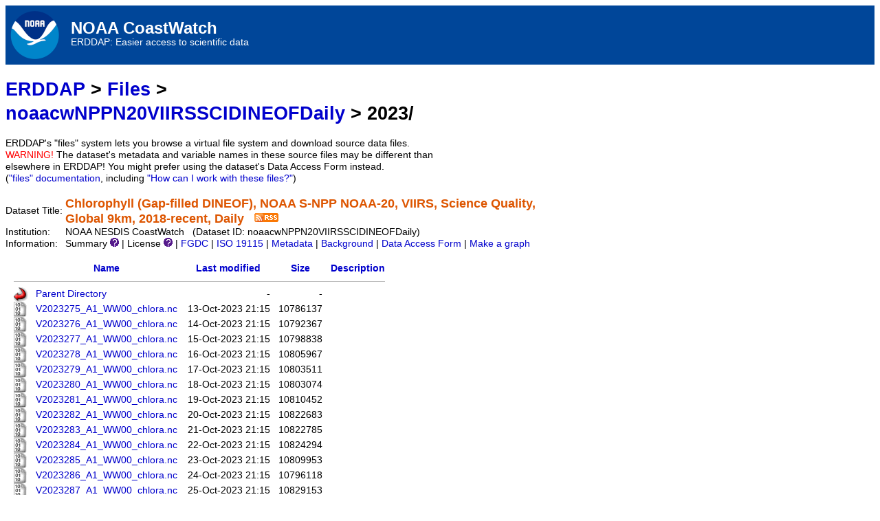

--- FILE ---
content_type: text/html;charset=UTF-8
request_url: https://coastwatch.noaa.gov/erddap/files/noaacwNPPN20VIIRSSCIDINEOFDaily/2023/
body_size: 5417
content:
<!DOCTYPE html>
<html lang="en-US">
<head>
<meta charset="UTF-8">
<title>ERDDAP - files/noaacwNPPN20VIIRSSCIDINEOFDaily/2023/</title>
<link rel="shortcut icon" href="https://coastwatch.noaa.gov/erddap/images/favicon.ico">
<link href="https://coastwatch.noaa.gov/erddap/images/erddap2.css" rel="stylesheet" type="text/css">
<meta name="viewport" content="width=device-width, initial-scale=1">
</head>
<link rel="shortcut icon" href="https://coastwatch.noaa.gov/erddap/images/favicon.ico" type="image/vnd.microsoft.icon">
<body>
<table class="compact nowrap" style="width:100%; vertical-align:middle;  background-color:#004699;">
  <tr>
    <td style="text-align:center; width:89px;"><a
      href="/"><img
      alt="National Oceanic and Atmospheric Administration CoastWatch Program"
      src="https://coastwatch.noaa.gov/erddap/images/NOAA-LogoLockuphorizontal_sm2.png"
      style="vertical-align:middle;"></a></td>
    <td style="text-align:left; font-size:x-large; color:#FFFFFF; ">
      <strong>NOAA CoastWatch</strong>
      <br><small><small><small>ERDDAP: Easier access to scientific data</small></small></small>
      </td>
      <!-- Govt Shutdown Notice -->
      <!--td style="background: #e46f2d; padding: 2px; color: black;"><br />The U.S. government is closed. This site will not be updated; <br />
however, NOAA websites and social media channels necessary to <br />
protect lives and property will be maintained. To learn more, <br />
visit <a href="https://www.commerce.gov/news/blog" style="color: white;" title="Link to Commerce Blog">commerce.gov</a>.
<p>
For the latest forecasts and critical weather information, visit <a href="https://weather.gov" style="color: white;" title="Link to weather.gov">weather.gov</a>
</p><br />
<p>
Automated data processing will continue to populate this site provided services do not require manual intervention.
</p>
<br /><br /> 

</td -->

<!-- General Announcement -->
<!-- td style="background: #e46f2d; padding: 2px; color: black;text-align:center;"><br />
	<p>NOAA CoastWatch Data Services will undergo planned<br />
			maintenance on January 20th, 2026 from 1200-1700Z <br/>
	</p>
</td -->

<!-- Toggle the following Logo/Link when using Banner -->
<!--td style="text-align:right; font-size:small;">
      <a style=" color:#FFFFFF;" title="National Oceanic and Atmospheric Administration CoastWatch Program"
      href="https://coastwatch.noaa.gov">NOAA CoastWatch<br />Central Operations</a>
        </td>
<td style="text-align:center; width:89px;">
<img
      src="https://coastwatch.noaa.gov/erddap/images/NOAA_CWOWPW_graphic_sm.png" alt="NOAA CoastWatch OceanWatch PolarWatch"
      style="vertical-align:middle;"></a>
      </td -->
  </tr>
</table>
<!-- Big HTML tooltips are generated with wz_tooltip from 
    http://wztip.info/index.php/Main_Page (LGPL license) -->
<script src="https://coastwatch.noaa.gov/erddap/images/wz_tooltip.js"></script>

<div class="standard_width">

<h1><a title="Click here to return to the ERDDAP home page." 
rel="start" href="https://coastwatch.noaa.gov/erddap/index.html">ERDDAP</a>
 &gt; <a rel="contents" href="https&#x3a;&#x2f;&#x2f;coastwatch&#x2e;noaa&#x2e;gov&#x2f;erddap&#x2f;files&#x2f;">Files</a>
 &gt; <a rel="contents" href="https&#x3a;&#x2f;&#x2f;coastwatch&#x2e;noaa&#x2e;gov&#x2f;erddap&#x2f;files&#x2f;noaacwNPPN20VIIRSSCIDINEOFDaily&#x2f;">noaacwNPPN20VIIRSSCIDINEOFDaily</a>
 &gt; 2023/</h1>
ERDDAP's "files" system lets you browse a virtual file system and download source data files.
<br><span class="warningColor">WARNING!</span> The dataset's metadata and variable names in these source files may be different 
than elsewhere in ERDDAP! 
You might prefer using the dataset's Data Access Form instead.
 (<a rel="help" href="https://coastwatch.noaa.gov/erddap/files/documentation.html">"files"&nbsp;documentation</a>, including <a rel="help" href="https://coastwatch.noaa.gov/erddap/files/documentation.html#HowCanIWorkWithTheseFiles">"How can I work with these files?"</a>)
<br>&nbsp;
<table class="compact nowrap">
  <tr>
    <td>Dataset Title:&nbsp;</td>
    <td style="vertical-align:middle"><span class="standoutColor" style="font-size:130%; line-height:130%;"><strong>Chlorophyll (Gap-filled DINEOF), NOAA S-NPP NOAA-20, VIIRS, Science Quality, <br>Global 9km, 2018-recent,  Daily</strong>
      &nbsp;
      <a rel="alternate" type="application/rss+xml"   href="https://coastwatch.noaa.gov/erddap/rss/noaacwNPPN20VIIRSSCIDINEOFDaily.rss" 
  title=""><img alt="RSS"
    title="Subscribe to the RSS feed for this dataset..." 
    src="https://coastwatch.noaa.gov/erddap/images/rss.gif" ></a>
      </span>
    </td>
  </tr>
  <tr>
    <td>Institution:&nbsp;</td>
    <td>NOAA NESDIS CoastWatch&nbsp;&nbsp;
    (Dataset ID: noaacwNPPN20VIIRSSCIDINEOFDaily)</td>
  </tr>

  <tr>
    <td>Information:&nbsp;</td>
    <td>Summary <img src="https&#x3a;&#x2f;&#x2f;coastwatch&#x2e;noaa&#x2e;gov&#x2f;erddap&#x2f;images&#x2f;QuestionMark&#x2e;png" alt="&#x3f;" onmouseover="Tip('<div class=&quot;standard_max_width&quot;>Visible and Infrared Imager/Radiometer Suite/Suomi-NPP NOAA-20 (VIIRS) Level-3 (WW00), Chlorophyll, DINEOF, Gap filled, MSL12,&nbsp;&nbsp;Science Quality,Global, Daily, processed by NOAA.&nbsp;&nbsp;EXPERIMENTAL.<br><br>cdm_data_type = Grid<br>VARIABLES (all of which use the dimensions [time][altitude][latitude][longitude]):<br>chlor_a (Chlorophyll Concentration, DINEOF Gap-Filled, mg m^-3)<br></div>')" onmouseout="UnTip()"  >

    | License <img src="https&#x3a;&#x2f;&#x2f;coastwatch&#x2e;noaa&#x2e;gov&#x2f;erddap&#x2f;images&#x2f;QuestionMark&#x2e;png" alt="&#x3f;" onmouseover="Tip('<div class=&quot;standard_max_width&quot;>The data may be used and redistributed for free but is not intended<br>for legal use, since it may contain inaccuracies. Neither the data<br>Contributor, ERD, NOAA, nor the United States Government, nor any<br>of their employees or contractors, makes any warranty, express or<br>implied, including warranties of merchantability and fitness for a<br>particular purpose, or assumes any legal liability for the accuracy,<br>completeness, or usefulness, of this information.</div>')" onmouseout="UnTip()"  >

     | <a rel="alternate" 
          title="FGDC-STD-001-1998 Metadata" 
          href="https://coastwatch.noaa.gov/erddap/griddap/noaacwNPPN20VIIRSSCIDINEOFDaily.fgdc">FGDC</a>
     | <a rel="alternate" 
          title="ISO 19115-2/19139 Metadata" 
          href="https://coastwatch.noaa.gov/erddap/griddap/noaacwNPPN20VIIRSSCIDINEOFDaily.iso19115">ISO 19115</a>
     | <a rel="alternate" 
          title="Click to see a list of this dataset's variables and the complete list of metadata attributes." 
          href="https://coastwatch.noaa.gov/erddap/info/noaacwNPPN20VIIRSSCIDINEOFDaily/index.html">Metadata</a>
     | <a rel="bookmark" 
          title="Click to see background information from the source of this dataset." 
          href="https&#x3a;&#x2f;&#x2f;coastwatch&#x2e;noaa&#x2e;gov&#x2f;">Background</a>

     | <a rel="alternate" title="Click to see an OPeNDAP Data Access Form for this dataset so that you can request data." 
         href="https://coastwatch.noaa.gov/erddap/griddap/noaacwNPPN20VIIRSSCIDINEOFDaily.html">Data Access Form</a>


     | <a rel="alternate" title="Click to see Make A Graph for this dataset." 
         href="https://coastwatch.noaa.gov/erddap/griddap/noaacwNPPN20VIIRSSCIDINEOFDaily.graph">Make a graph</a>
</td>
  </tr>
</table>
<br><!-- Big HTML tooltips are generated with wz_tooltip from 
    http://wztip.info/index.php/Main_Page (LGPL license) -->
<script src="https://coastwatch.noaa.gov/erddap/images/wz_tooltip.js"></script>

<table class="compact nowrap" style="border-collapse:separate; border-spacing:12px 0px;">
<tr><th><img class="B" src="https://coastwatch.noaa.gov/erddap/images/fileIcons/blank.gif" alt="[ICO]"></th><th><a href="?C=N;O=D">Name</a></th><th><a href="?C=M;O=A">Last modified</a></th><th><a href="?C=S;O=A">Size</a></th><th><a href="?C=D;O=A">Description</a></th></tr>
<tr><th colspan="5"><hr></th></tr>
<tr><td><img class="B" src="https://coastwatch.noaa.gov/erddap/images/fileIcons/back.gif" alt="[DIR]"></td><td><a href="&#x2e;&#x2e;">Parent Directory</a></td><td class="R">-</td><td class="R">-</td><td></td></tr>
<tr><td><img class="B" src="https://coastwatch.noaa.gov/erddap/images/fileIcons/binary.gif" alt="[BIN]"></td><td><a rel="bookmark" href="V2023275&#x5f;A1&#x5f;WW00&#x5f;chlora&#x2e;nc">V2023275&#x5f;A1&#x5f;WW00&#x5f;chlora&#x2e;nc</a></td><td class="R">13-Oct-2023 21:15</td><td class="R">10786137</td><td></td></tr>
<tr><td><img class="B" src="https://coastwatch.noaa.gov/erddap/images/fileIcons/binary.gif" alt="[BIN]"></td><td><a rel="bookmark" href="V2023276&#x5f;A1&#x5f;WW00&#x5f;chlora&#x2e;nc">V2023276&#x5f;A1&#x5f;WW00&#x5f;chlora&#x2e;nc</a></td><td class="R">14-Oct-2023 21:15</td><td class="R">10792367</td><td></td></tr>
<tr><td><img class="B" src="https://coastwatch.noaa.gov/erddap/images/fileIcons/binary.gif" alt="[BIN]"></td><td><a rel="bookmark" href="V2023277&#x5f;A1&#x5f;WW00&#x5f;chlora&#x2e;nc">V2023277&#x5f;A1&#x5f;WW00&#x5f;chlora&#x2e;nc</a></td><td class="R">15-Oct-2023 21:15</td><td class="R">10798838</td><td></td></tr>
<tr><td><img class="B" src="https://coastwatch.noaa.gov/erddap/images/fileIcons/binary.gif" alt="[BIN]"></td><td><a rel="bookmark" href="V2023278&#x5f;A1&#x5f;WW00&#x5f;chlora&#x2e;nc">V2023278&#x5f;A1&#x5f;WW00&#x5f;chlora&#x2e;nc</a></td><td class="R">16-Oct-2023 21:15</td><td class="R">10805967</td><td></td></tr>
<tr><td><img class="B" src="https://coastwatch.noaa.gov/erddap/images/fileIcons/binary.gif" alt="[BIN]"></td><td><a rel="bookmark" href="V2023279&#x5f;A1&#x5f;WW00&#x5f;chlora&#x2e;nc">V2023279&#x5f;A1&#x5f;WW00&#x5f;chlora&#x2e;nc</a></td><td class="R">17-Oct-2023 21:15</td><td class="R">10803511</td><td></td></tr>
<tr><td><img class="B" src="https://coastwatch.noaa.gov/erddap/images/fileIcons/binary.gif" alt="[BIN]"></td><td><a rel="bookmark" href="V2023280&#x5f;A1&#x5f;WW00&#x5f;chlora&#x2e;nc">V2023280&#x5f;A1&#x5f;WW00&#x5f;chlora&#x2e;nc</a></td><td class="R">18-Oct-2023 21:15</td><td class="R">10803074</td><td></td></tr>
<tr><td><img class="B" src="https://coastwatch.noaa.gov/erddap/images/fileIcons/binary.gif" alt="[BIN]"></td><td><a rel="bookmark" href="V2023281&#x5f;A1&#x5f;WW00&#x5f;chlora&#x2e;nc">V2023281&#x5f;A1&#x5f;WW00&#x5f;chlora&#x2e;nc</a></td><td class="R">19-Oct-2023 21:15</td><td class="R">10810452</td><td></td></tr>
<tr><td><img class="B" src="https://coastwatch.noaa.gov/erddap/images/fileIcons/binary.gif" alt="[BIN]"></td><td><a rel="bookmark" href="V2023282&#x5f;A1&#x5f;WW00&#x5f;chlora&#x2e;nc">V2023282&#x5f;A1&#x5f;WW00&#x5f;chlora&#x2e;nc</a></td><td class="R">20-Oct-2023 21:15</td><td class="R">10822683</td><td></td></tr>
<tr><td><img class="B" src="https://coastwatch.noaa.gov/erddap/images/fileIcons/binary.gif" alt="[BIN]"></td><td><a rel="bookmark" href="V2023283&#x5f;A1&#x5f;WW00&#x5f;chlora&#x2e;nc">V2023283&#x5f;A1&#x5f;WW00&#x5f;chlora&#x2e;nc</a></td><td class="R">21-Oct-2023 21:15</td><td class="R">10822785</td><td></td></tr>
<tr><td><img class="B" src="https://coastwatch.noaa.gov/erddap/images/fileIcons/binary.gif" alt="[BIN]"></td><td><a rel="bookmark" href="V2023284&#x5f;A1&#x5f;WW00&#x5f;chlora&#x2e;nc">V2023284&#x5f;A1&#x5f;WW00&#x5f;chlora&#x2e;nc</a></td><td class="R">22-Oct-2023 21:15</td><td class="R">10824294</td><td></td></tr>
<tr><td><img class="B" src="https://coastwatch.noaa.gov/erddap/images/fileIcons/binary.gif" alt="[BIN]"></td><td><a rel="bookmark" href="V2023285&#x5f;A1&#x5f;WW00&#x5f;chlora&#x2e;nc">V2023285&#x5f;A1&#x5f;WW00&#x5f;chlora&#x2e;nc</a></td><td class="R">23-Oct-2023 21:15</td><td class="R">10809953</td><td></td></tr>
<tr><td><img class="B" src="https://coastwatch.noaa.gov/erddap/images/fileIcons/binary.gif" alt="[BIN]"></td><td><a rel="bookmark" href="V2023286&#x5f;A1&#x5f;WW00&#x5f;chlora&#x2e;nc">V2023286&#x5f;A1&#x5f;WW00&#x5f;chlora&#x2e;nc</a></td><td class="R">24-Oct-2023 21:15</td><td class="R">10796118</td><td></td></tr>
<tr><td><img class="B" src="https://coastwatch.noaa.gov/erddap/images/fileIcons/binary.gif" alt="[BIN]"></td><td><a rel="bookmark" href="V2023287&#x5f;A1&#x5f;WW00&#x5f;chlora&#x2e;nc">V2023287&#x5f;A1&#x5f;WW00&#x5f;chlora&#x2e;nc</a></td><td class="R">25-Oct-2023 21:15</td><td class="R">10829153</td><td></td></tr>
<tr><td><img class="B" src="https://coastwatch.noaa.gov/erddap/images/fileIcons/binary.gif" alt="[BIN]"></td><td><a rel="bookmark" href="V2023288&#x5f;A1&#x5f;WW00&#x5f;chlora&#x2e;nc">V2023288&#x5f;A1&#x5f;WW00&#x5f;chlora&#x2e;nc</a></td><td class="R">26-Oct-2023 21:15</td><td class="R">10874252</td><td></td></tr>
<tr><td><img class="B" src="https://coastwatch.noaa.gov/erddap/images/fileIcons/binary.gif" alt="[BIN]"></td><td><a rel="bookmark" href="V2023289&#x5f;A1&#x5f;WW00&#x5f;chlora&#x2e;nc">V2023289&#x5f;A1&#x5f;WW00&#x5f;chlora&#x2e;nc</a></td><td class="R">27-Oct-2023 21:15</td><td class="R">10881304</td><td></td></tr>
<tr><td><img class="B" src="https://coastwatch.noaa.gov/erddap/images/fileIcons/binary.gif" alt="[BIN]"></td><td><a rel="bookmark" href="V2023290&#x5f;A1&#x5f;WW00&#x5f;chlora&#x2e;nc">V2023290&#x5f;A1&#x5f;WW00&#x5f;chlora&#x2e;nc</a></td><td class="R">28-Oct-2023 21:15</td><td class="R">10879020</td><td></td></tr>
<tr><td><img class="B" src="https://coastwatch.noaa.gov/erddap/images/fileIcons/binary.gif" alt="[BIN]"></td><td><a rel="bookmark" href="V2023291&#x5f;A1&#x5f;WW00&#x5f;chlora&#x2e;nc">V2023291&#x5f;A1&#x5f;WW00&#x5f;chlora&#x2e;nc</a></td><td class="R">29-Oct-2023 21:15</td><td class="R">10896926</td><td></td></tr>
<tr><td><img class="B" src="https://coastwatch.noaa.gov/erddap/images/fileIcons/binary.gif" alt="[BIN]"></td><td><a rel="bookmark" href="V2023292&#x5f;A1&#x5f;WW00&#x5f;chlora&#x2e;nc">V2023292&#x5f;A1&#x5f;WW00&#x5f;chlora&#x2e;nc</a></td><td class="R">30-Oct-2023 21:15</td><td class="R">10900113</td><td></td></tr>
<tr><td><img class="B" src="https://coastwatch.noaa.gov/erddap/images/fileIcons/binary.gif" alt="[BIN]"></td><td><a rel="bookmark" href="V2023293&#x5f;A1&#x5f;WW00&#x5f;chlora&#x2e;nc">V2023293&#x5f;A1&#x5f;WW00&#x5f;chlora&#x2e;nc</a></td><td class="R">31-Oct-2023 21:15</td><td class="R">10905556</td><td></td></tr>
<tr><td><img class="B" src="https://coastwatch.noaa.gov/erddap/images/fileIcons/binary.gif" alt="[BIN]"></td><td><a rel="bookmark" href="V2023294&#x5f;A1&#x5f;WW00&#x5f;chlora&#x2e;nc">V2023294&#x5f;A1&#x5f;WW00&#x5f;chlora&#x2e;nc</a></td><td class="R">01-Nov-2023 21:15</td><td class="R">10897040</td><td></td></tr>
<tr><td><img class="B" src="https://coastwatch.noaa.gov/erddap/images/fileIcons/binary.gif" alt="[BIN]"></td><td><a rel="bookmark" href="V2023295&#x5f;A1&#x5f;WW00&#x5f;chlora&#x2e;nc">V2023295&#x5f;A1&#x5f;WW00&#x5f;chlora&#x2e;nc</a></td><td class="R">02-Nov-2023 21:15</td><td class="R">10899877</td><td></td></tr>
<tr><td><img class="B" src="https://coastwatch.noaa.gov/erddap/images/fileIcons/binary.gif" alt="[BIN]"></td><td><a rel="bookmark" href="V2023296&#x5f;A1&#x5f;WW00&#x5f;chlora&#x2e;nc">V2023296&#x5f;A1&#x5f;WW00&#x5f;chlora&#x2e;nc</a></td><td class="R">03-Nov-2023 21:15</td><td class="R">10900939</td><td></td></tr>
<tr><td><img class="B" src="https://coastwatch.noaa.gov/erddap/images/fileIcons/binary.gif" alt="[BIN]"></td><td><a rel="bookmark" href="V2023297&#x5f;A1&#x5f;WW00&#x5f;chlora&#x2e;nc">V2023297&#x5f;A1&#x5f;WW00&#x5f;chlora&#x2e;nc</a></td><td class="R">04-Nov-2023 21:15</td><td class="R">10919984</td><td></td></tr>
<tr><td><img class="B" src="https://coastwatch.noaa.gov/erddap/images/fileIcons/binary.gif" alt="[BIN]"></td><td><a rel="bookmark" href="V2023298&#x5f;A1&#x5f;WW00&#x5f;chlora&#x2e;nc">V2023298&#x5f;A1&#x5f;WW00&#x5f;chlora&#x2e;nc</a></td><td class="R">05-Nov-2023 21:15</td><td class="R">10906841</td><td></td></tr>
<tr><td><img class="B" src="https://coastwatch.noaa.gov/erddap/images/fileIcons/binary.gif" alt="[BIN]"></td><td><a rel="bookmark" href="V2023299&#x5f;A1&#x5f;WW00&#x5f;chlora&#x2e;nc">V2023299&#x5f;A1&#x5f;WW00&#x5f;chlora&#x2e;nc</a></td><td class="R">06-Nov-2023 21:15</td><td class="R">10909725</td><td></td></tr>
<tr><td><img class="B" src="https://coastwatch.noaa.gov/erddap/images/fileIcons/binary.gif" alt="[BIN]"></td><td><a rel="bookmark" href="V2023300&#x5f;A1&#x5f;WW00&#x5f;chlora&#x2e;nc">V2023300&#x5f;A1&#x5f;WW00&#x5f;chlora&#x2e;nc</a></td><td class="R">07-Nov-2023 21:15</td><td class="R">10909572</td><td></td></tr>
<tr><td><img class="B" src="https://coastwatch.noaa.gov/erddap/images/fileIcons/binary.gif" alt="[BIN]"></td><td><a rel="bookmark" href="V2023301&#x5f;A1&#x5f;WW00&#x5f;chlora&#x2e;nc">V2023301&#x5f;A1&#x5f;WW00&#x5f;chlora&#x2e;nc</a></td><td class="R">08-Nov-2023 21:15</td><td class="R">10894823</td><td></td></tr>
<tr><td><img class="B" src="https://coastwatch.noaa.gov/erddap/images/fileIcons/binary.gif" alt="[BIN]"></td><td><a rel="bookmark" href="V2023302&#x5f;A1&#x5f;WW00&#x5f;chlora&#x2e;nc">V2023302&#x5f;A1&#x5f;WW00&#x5f;chlora&#x2e;nc</a></td><td class="R">09-Nov-2023 21:15</td><td class="R">10909453</td><td></td></tr>
<tr><td><img class="B" src="https://coastwatch.noaa.gov/erddap/images/fileIcons/binary.gif" alt="[BIN]"></td><td><a rel="bookmark" href="V2023303&#x5f;A1&#x5f;WW00&#x5f;chlora&#x2e;nc">V2023303&#x5f;A1&#x5f;WW00&#x5f;chlora&#x2e;nc</a></td><td class="R">10-Nov-2023 21:15</td><td class="R">10918965</td><td></td></tr>
<tr><td><img class="B" src="https://coastwatch.noaa.gov/erddap/images/fileIcons/binary.gif" alt="[BIN]"></td><td><a rel="bookmark" href="V2023304&#x5f;A1&#x5f;WW00&#x5f;chlora&#x2e;nc">V2023304&#x5f;A1&#x5f;WW00&#x5f;chlora&#x2e;nc</a></td><td class="R">11-Nov-2023 21:15</td><td class="R">10895027</td><td></td></tr>
<tr><td><img class="B" src="https://coastwatch.noaa.gov/erddap/images/fileIcons/binary.gif" alt="[BIN]"></td><td><a rel="bookmark" href="V2023305&#x5f;A1&#x5f;WW00&#x5f;chlora&#x2e;nc">V2023305&#x5f;A1&#x5f;WW00&#x5f;chlora&#x2e;nc</a></td><td class="R">12-Nov-2023 21:15</td><td class="R">10906992</td><td></td></tr>
<tr><td><img class="B" src="https://coastwatch.noaa.gov/erddap/images/fileIcons/binary.gif" alt="[BIN]"></td><td><a rel="bookmark" href="V2023306&#x5f;A1&#x5f;WW00&#x5f;chlora&#x2e;nc">V2023306&#x5f;A1&#x5f;WW00&#x5f;chlora&#x2e;nc</a></td><td class="R">13-Nov-2023 21:15</td><td class="R">10900470</td><td></td></tr>
<tr><td><img class="B" src="https://coastwatch.noaa.gov/erddap/images/fileIcons/binary.gif" alt="[BIN]"></td><td><a rel="bookmark" href="V2023307&#x5f;A1&#x5f;WW00&#x5f;chlora&#x2e;nc">V2023307&#x5f;A1&#x5f;WW00&#x5f;chlora&#x2e;nc</a></td><td class="R">14-Nov-2023 21:15</td><td class="R">10893208</td><td></td></tr>
<tr><td><img class="B" src="https://coastwatch.noaa.gov/erddap/images/fileIcons/binary.gif" alt="[BIN]"></td><td><a rel="bookmark" href="V2023308&#x5f;A1&#x5f;WW00&#x5f;chlora&#x2e;nc">V2023308&#x5f;A1&#x5f;WW00&#x5f;chlora&#x2e;nc</a></td><td class="R">15-Nov-2023 21:15</td><td class="R">10881940</td><td></td></tr>
<tr><td><img class="B" src="https://coastwatch.noaa.gov/erddap/images/fileIcons/binary.gif" alt="[BIN]"></td><td><a rel="bookmark" href="V2023309&#x5f;A1&#x5f;WW00&#x5f;chlora&#x2e;nc">V2023309&#x5f;A1&#x5f;WW00&#x5f;chlora&#x2e;nc</a></td><td class="R">16-Nov-2023 21:15</td><td class="R">10898292</td><td></td></tr>
<tr><td><img class="B" src="https://coastwatch.noaa.gov/erddap/images/fileIcons/binary.gif" alt="[BIN]"></td><td><a rel="bookmark" href="V2023310&#x5f;A1&#x5f;WW00&#x5f;chlora&#x2e;nc">V2023310&#x5f;A1&#x5f;WW00&#x5f;chlora&#x2e;nc</a></td><td class="R">17-Nov-2023 21:15</td><td class="R">10890065</td><td></td></tr>
<tr><td><img class="B" src="https://coastwatch.noaa.gov/erddap/images/fileIcons/binary.gif" alt="[BIN]"></td><td><a rel="bookmark" href="V2023311&#x5f;A1&#x5f;WW00&#x5f;chlora&#x2e;nc">V2023311&#x5f;A1&#x5f;WW00&#x5f;chlora&#x2e;nc</a></td><td class="R">18-Nov-2023 21:15</td><td class="R">10890534</td><td></td></tr>
<tr><td><img class="B" src="https://coastwatch.noaa.gov/erddap/images/fileIcons/binary.gif" alt="[BIN]"></td><td><a rel="bookmark" href="V2023312&#x5f;A1&#x5f;WW00&#x5f;chlora&#x2e;nc">V2023312&#x5f;A1&#x5f;WW00&#x5f;chlora&#x2e;nc</a></td><td class="R">19-Nov-2023 21:15</td><td class="R">10876039</td><td></td></tr>
<tr><td><img class="B" src="https://coastwatch.noaa.gov/erddap/images/fileIcons/binary.gif" alt="[BIN]"></td><td><a rel="bookmark" href="V2023313&#x5f;A1&#x5f;WW00&#x5f;chlora&#x2e;nc">V2023313&#x5f;A1&#x5f;WW00&#x5f;chlora&#x2e;nc</a></td><td class="R">20-Nov-2023 21:15</td><td class="R">10881225</td><td></td></tr>
<tr><td><img class="B" src="https://coastwatch.noaa.gov/erddap/images/fileIcons/binary.gif" alt="[BIN]"></td><td><a rel="bookmark" href="V2023314&#x5f;A1&#x5f;WW00&#x5f;chlora&#x2e;nc">V2023314&#x5f;A1&#x5f;WW00&#x5f;chlora&#x2e;nc</a></td><td class="R">21-Nov-2023 21:15</td><td class="R">10896266</td><td></td></tr>
<tr><td><img class="B" src="https://coastwatch.noaa.gov/erddap/images/fileIcons/binary.gif" alt="[BIN]"></td><td><a rel="bookmark" href="V2023315&#x5f;A1&#x5f;WW00&#x5f;chlora&#x2e;nc">V2023315&#x5f;A1&#x5f;WW00&#x5f;chlora&#x2e;nc</a></td><td class="R">22-Nov-2023 21:15</td><td class="R">10876704</td><td></td></tr>
<tr><td><img class="B" src="https://coastwatch.noaa.gov/erddap/images/fileIcons/binary.gif" alt="[BIN]"></td><td><a rel="bookmark" href="V2023316&#x5f;A1&#x5f;WW00&#x5f;chlora&#x2e;nc">V2023316&#x5f;A1&#x5f;WW00&#x5f;chlora&#x2e;nc</a></td><td class="R">23-Nov-2023 21:15</td><td class="R">10889881</td><td></td></tr>
<tr><td><img class="B" src="https://coastwatch.noaa.gov/erddap/images/fileIcons/binary.gif" alt="[BIN]"></td><td><a rel="bookmark" href="V2023317&#x5f;A1&#x5f;WW00&#x5f;chlora&#x2e;nc">V2023317&#x5f;A1&#x5f;WW00&#x5f;chlora&#x2e;nc</a></td><td class="R">24-Nov-2023 21:15</td><td class="R">10824352</td><td></td></tr>
<tr><td><img class="B" src="https://coastwatch.noaa.gov/erddap/images/fileIcons/binary.gif" alt="[BIN]"></td><td><a rel="bookmark" href="V2023318&#x5f;A1&#x5f;WW00&#x5f;chlora&#x2e;nc">V2023318&#x5f;A1&#x5f;WW00&#x5f;chlora&#x2e;nc</a></td><td class="R">25-Nov-2023 21:15</td><td class="R">10823156</td><td></td></tr>
<tr><td><img class="B" src="https://coastwatch.noaa.gov/erddap/images/fileIcons/binary.gif" alt="[BIN]"></td><td><a rel="bookmark" href="V2023319&#x5f;A1&#x5f;WW00&#x5f;chlora&#x2e;nc">V2023319&#x5f;A1&#x5f;WW00&#x5f;chlora&#x2e;nc</a></td><td class="R">26-Nov-2023 21:15</td><td class="R">10824920</td><td></td></tr>
<tr><td><img class="B" src="https://coastwatch.noaa.gov/erddap/images/fileIcons/binary.gif" alt="[BIN]"></td><td><a rel="bookmark" href="V2023320&#x5f;A1&#x5f;WW00&#x5f;chlora&#x2e;nc">V2023320&#x5f;A1&#x5f;WW00&#x5f;chlora&#x2e;nc</a></td><td class="R">27-Nov-2023 21:15</td><td class="R">10819360</td><td></td></tr>
<tr><td><img class="B" src="https://coastwatch.noaa.gov/erddap/images/fileIcons/binary.gif" alt="[BIN]"></td><td><a rel="bookmark" href="V2023321&#x5f;A1&#x5f;WW00&#x5f;chlora&#x2e;nc">V2023321&#x5f;A1&#x5f;WW00&#x5f;chlora&#x2e;nc</a></td><td class="R">28-Nov-2023 21:15</td><td class="R">10833618</td><td></td></tr>
<tr><td><img class="B" src="https://coastwatch.noaa.gov/erddap/images/fileIcons/binary.gif" alt="[BIN]"></td><td><a rel="bookmark" href="V2023322&#x5f;A1&#x5f;WW00&#x5f;chlora&#x2e;nc">V2023322&#x5f;A1&#x5f;WW00&#x5f;chlora&#x2e;nc</a></td><td class="R">29-Nov-2023 21:15</td><td class="R">10812210</td><td></td></tr>
<tr><td><img class="B" src="https://coastwatch.noaa.gov/erddap/images/fileIcons/binary.gif" alt="[BIN]"></td><td><a rel="bookmark" href="V2023323&#x5f;A1&#x5f;WW00&#x5f;chlora&#x2e;nc">V2023323&#x5f;A1&#x5f;WW00&#x5f;chlora&#x2e;nc</a></td><td class="R">30-Nov-2023 21:15</td><td class="R">10811518</td><td></td></tr>
<tr><td><img class="B" src="https://coastwatch.noaa.gov/erddap/images/fileIcons/binary.gif" alt="[BIN]"></td><td><a rel="bookmark" href="V2023324&#x5f;A1&#x5f;WW00&#x5f;chlora&#x2e;nc">V2023324&#x5f;A1&#x5f;WW00&#x5f;chlora&#x2e;nc</a></td><td class="R">01-Dec-2023 21:15</td><td class="R">10808372</td><td></td></tr>
<tr><td><img class="B" src="https://coastwatch.noaa.gov/erddap/images/fileIcons/binary.gif" alt="[BIN]"></td><td><a rel="bookmark" href="V2023325&#x5f;A1&#x5f;WW00&#x5f;chlora&#x2e;nc">V2023325&#x5f;A1&#x5f;WW00&#x5f;chlora&#x2e;nc</a></td><td class="R">02-Dec-2023 21:15</td><td class="R">10797078</td><td></td></tr>
<tr><td><img class="B" src="https://coastwatch.noaa.gov/erddap/images/fileIcons/binary.gif" alt="[BIN]"></td><td><a rel="bookmark" href="V2023326&#x5f;A1&#x5f;WW00&#x5f;chlora&#x2e;nc">V2023326&#x5f;A1&#x5f;WW00&#x5f;chlora&#x2e;nc</a></td><td class="R">03-Dec-2023 21:15</td><td class="R">10816455</td><td></td></tr>
<tr><td><img class="B" src="https://coastwatch.noaa.gov/erddap/images/fileIcons/binary.gif" alt="[BIN]"></td><td><a rel="bookmark" href="V2023327&#x5f;A1&#x5f;WW00&#x5f;chlora&#x2e;nc">V2023327&#x5f;A1&#x5f;WW00&#x5f;chlora&#x2e;nc</a></td><td class="R">04-Dec-2023 21:15</td><td class="R">10796765</td><td></td></tr>
<tr><td><img class="B" src="https://coastwatch.noaa.gov/erddap/images/fileIcons/binary.gif" alt="[BIN]"></td><td><a rel="bookmark" href="V2023328&#x5f;A1&#x5f;WW00&#x5f;chlora&#x2e;nc">V2023328&#x5f;A1&#x5f;WW00&#x5f;chlora&#x2e;nc</a></td><td class="R">05-Dec-2023 21:15</td><td class="R">10802967</td><td></td></tr>
<tr><td><img class="B" src="https://coastwatch.noaa.gov/erddap/images/fileIcons/binary.gif" alt="[BIN]"></td><td><a rel="bookmark" href="V2023329&#x5f;A1&#x5f;WW00&#x5f;chlora&#x2e;nc">V2023329&#x5f;A1&#x5f;WW00&#x5f;chlora&#x2e;nc</a></td><td class="R">06-Dec-2023 21:15</td><td class="R">10808164</td><td></td></tr>
<tr><td><img class="B" src="https://coastwatch.noaa.gov/erddap/images/fileIcons/binary.gif" alt="[BIN]"></td><td><a rel="bookmark" href="V2023330&#x5f;A1&#x5f;WW00&#x5f;chlora&#x2e;nc">V2023330&#x5f;A1&#x5f;WW00&#x5f;chlora&#x2e;nc</a></td><td class="R">07-Dec-2023 21:15</td><td class="R">10804871</td><td></td></tr>
<tr><td><img class="B" src="https://coastwatch.noaa.gov/erddap/images/fileIcons/binary.gif" alt="[BIN]"></td><td><a rel="bookmark" href="V2023331&#x5f;A1&#x5f;WW00&#x5f;chlora&#x2e;nc">V2023331&#x5f;A1&#x5f;WW00&#x5f;chlora&#x2e;nc</a></td><td class="R">08-Dec-2023 21:15</td><td class="R">10801173</td><td></td></tr>
<tr><td><img class="B" src="https://coastwatch.noaa.gov/erddap/images/fileIcons/binary.gif" alt="[BIN]"></td><td><a rel="bookmark" href="V2023332&#x5f;A1&#x5f;WW00&#x5f;chlora&#x2e;nc">V2023332&#x5f;A1&#x5f;WW00&#x5f;chlora&#x2e;nc</a></td><td class="R">09-Dec-2023 21:15</td><td class="R">10801411</td><td></td></tr>
<tr><td><img class="B" src="https://coastwatch.noaa.gov/erddap/images/fileIcons/binary.gif" alt="[BIN]"></td><td><a rel="bookmark" href="V2023333&#x5f;A1&#x5f;WW00&#x5f;chlora&#x2e;nc">V2023333&#x5f;A1&#x5f;WW00&#x5f;chlora&#x2e;nc</a></td><td class="R">10-Dec-2023 21:15</td><td class="R">10796437</td><td></td></tr>
<tr><td><img class="B" src="https://coastwatch.noaa.gov/erddap/images/fileIcons/binary.gif" alt="[BIN]"></td><td><a rel="bookmark" href="V2023334&#x5f;A1&#x5f;WW00&#x5f;chlora&#x2e;nc">V2023334&#x5f;A1&#x5f;WW00&#x5f;chlora&#x2e;nc</a></td><td class="R">11-Dec-2023 21:15</td><td class="R">10791900</td><td></td></tr>
<tr><td><img class="B" src="https://coastwatch.noaa.gov/erddap/images/fileIcons/binary.gif" alt="[BIN]"></td><td><a rel="bookmark" href="V2023335&#x5f;A1&#x5f;WW00&#x5f;chlora&#x2e;nc">V2023335&#x5f;A1&#x5f;WW00&#x5f;chlora&#x2e;nc</a></td><td class="R">12-Dec-2023 21:15</td><td class="R">10778845</td><td></td></tr>
<tr><td><img class="B" src="https://coastwatch.noaa.gov/erddap/images/fileIcons/binary.gif" alt="[BIN]"></td><td><a rel="bookmark" href="V2023336&#x5f;A1&#x5f;WW00&#x5f;chlora&#x2e;nc">V2023336&#x5f;A1&#x5f;WW00&#x5f;chlora&#x2e;nc</a></td><td class="R">13-Dec-2023 21:15</td><td class="R">10772201</td><td></td></tr>
<tr><td><img class="B" src="https://coastwatch.noaa.gov/erddap/images/fileIcons/binary.gif" alt="[BIN]"></td><td><a rel="bookmark" href="V2023337&#x5f;A1&#x5f;WW00&#x5f;chlora&#x2e;nc">V2023337&#x5f;A1&#x5f;WW00&#x5f;chlora&#x2e;nc</a></td><td class="R">14-Dec-2023 21:15</td><td class="R">10760470</td><td></td></tr>
<tr><td><img class="B" src="https://coastwatch.noaa.gov/erddap/images/fileIcons/binary.gif" alt="[BIN]"></td><td><a rel="bookmark" href="V2023338&#x5f;A1&#x5f;WW00&#x5f;chlora&#x2e;nc">V2023338&#x5f;A1&#x5f;WW00&#x5f;chlora&#x2e;nc</a></td><td class="R">15-Dec-2023 21:15</td><td class="R">10746079</td><td></td></tr>
<tr><td><img class="B" src="https://coastwatch.noaa.gov/erddap/images/fileIcons/binary.gif" alt="[BIN]"></td><td><a rel="bookmark" href="V2023339&#x5f;A1&#x5f;WW00&#x5f;chlora&#x2e;nc">V2023339&#x5f;A1&#x5f;WW00&#x5f;chlora&#x2e;nc</a></td><td class="R">16-Dec-2023 21:15</td><td class="R">10750718</td><td></td></tr>
<tr><td><img class="B" src="https://coastwatch.noaa.gov/erddap/images/fileIcons/binary.gif" alt="[BIN]"></td><td><a rel="bookmark" href="V2023340&#x5f;A1&#x5f;WW00&#x5f;chlora&#x2e;nc">V2023340&#x5f;A1&#x5f;WW00&#x5f;chlora&#x2e;nc</a></td><td class="R">17-Dec-2023 21:15</td><td class="R">10760197</td><td></td></tr>
<tr><td><img class="B" src="https://coastwatch.noaa.gov/erddap/images/fileIcons/binary.gif" alt="[BIN]"></td><td><a rel="bookmark" href="V2023341&#x5f;A1&#x5f;WW00&#x5f;chlora&#x2e;nc">V2023341&#x5f;A1&#x5f;WW00&#x5f;chlora&#x2e;nc</a></td><td class="R">18-Dec-2023 21:15</td><td class="R">10756812</td><td></td></tr>
<tr><td><img class="B" src="https://coastwatch.noaa.gov/erddap/images/fileIcons/binary.gif" alt="[BIN]"></td><td><a rel="bookmark" href="V2023342&#x5f;A1&#x5f;WW00&#x5f;chlora&#x2e;nc">V2023342&#x5f;A1&#x5f;WW00&#x5f;chlora&#x2e;nc</a></td><td class="R">19-Dec-2023 21:15</td><td class="R">10770232</td><td></td></tr>
<tr><td><img class="B" src="https://coastwatch.noaa.gov/erddap/images/fileIcons/binary.gif" alt="[BIN]"></td><td><a rel="bookmark" href="V2023343&#x5f;A1&#x5f;WW00&#x5f;chlora&#x2e;nc">V2023343&#x5f;A1&#x5f;WW00&#x5f;chlora&#x2e;nc</a></td><td class="R">20-Dec-2023 21:15</td><td class="R">10752339</td><td></td></tr>
<tr><td><img class="B" src="https://coastwatch.noaa.gov/erddap/images/fileIcons/binary.gif" alt="[BIN]"></td><td><a rel="bookmark" href="V2023344&#x5f;A1&#x5f;WW00&#x5f;chlora&#x2e;nc">V2023344&#x5f;A1&#x5f;WW00&#x5f;chlora&#x2e;nc</a></td><td class="R">21-Dec-2023 21:15</td><td class="R">10742991</td><td></td></tr>
<tr><td><img class="B" src="https://coastwatch.noaa.gov/erddap/images/fileIcons/binary.gif" alt="[BIN]"></td><td><a rel="bookmark" href="V2023345&#x5f;A1&#x5f;WW00&#x5f;chlora&#x2e;nc">V2023345&#x5f;A1&#x5f;WW00&#x5f;chlora&#x2e;nc</a></td><td class="R">22-Dec-2023 21:15</td><td class="R">10735221</td><td></td></tr>
<tr><td><img class="B" src="https://coastwatch.noaa.gov/erddap/images/fileIcons/binary.gif" alt="[BIN]"></td><td><a rel="bookmark" href="V2023346&#x5f;A1&#x5f;WW00&#x5f;chlora&#x2e;nc">V2023346&#x5f;A1&#x5f;WW00&#x5f;chlora&#x2e;nc</a></td><td class="R">23-Dec-2023 21:15</td><td class="R">10733095</td><td></td></tr>
<tr><td><img class="B" src="https://coastwatch.noaa.gov/erddap/images/fileIcons/binary.gif" alt="[BIN]"></td><td><a rel="bookmark" href="V2023347&#x5f;A1&#x5f;WW00&#x5f;chlora&#x2e;nc">V2023347&#x5f;A1&#x5f;WW00&#x5f;chlora&#x2e;nc</a></td><td class="R">24-Dec-2023 21:15</td><td class="R">10725822</td><td></td></tr>
<tr><td><img class="B" src="https://coastwatch.noaa.gov/erddap/images/fileIcons/binary.gif" alt="[BIN]"></td><td><a rel="bookmark" href="V2023348&#x5f;A1&#x5f;WW00&#x5f;chlora&#x2e;nc">V2023348&#x5f;A1&#x5f;WW00&#x5f;chlora&#x2e;nc</a></td><td class="R">25-Dec-2023 21:15</td><td class="R">10725664</td><td></td></tr>
<tr><td><img class="B" src="https://coastwatch.noaa.gov/erddap/images/fileIcons/binary.gif" alt="[BIN]"></td><td><a rel="bookmark" href="V2023349&#x5f;A1&#x5f;WW00&#x5f;chlora&#x2e;nc">V2023349&#x5f;A1&#x5f;WW00&#x5f;chlora&#x2e;nc</a></td><td class="R">26-Dec-2023 21:15</td><td class="R">10725330</td><td></td></tr>
<tr><td><img class="B" src="https://coastwatch.noaa.gov/erddap/images/fileIcons/binary.gif" alt="[BIN]"></td><td><a rel="bookmark" href="V2023350&#x5f;A1&#x5f;WW00&#x5f;chlora&#x2e;nc">V2023350&#x5f;A1&#x5f;WW00&#x5f;chlora&#x2e;nc</a></td><td class="R">27-Dec-2023 21:15</td><td class="R">10722082</td><td></td></tr>
<tr><td><img class="B" src="https://coastwatch.noaa.gov/erddap/images/fileIcons/binary.gif" alt="[BIN]"></td><td><a rel="bookmark" href="V2023351&#x5f;A1&#x5f;WW00&#x5f;chlora&#x2e;nc">V2023351&#x5f;A1&#x5f;WW00&#x5f;chlora&#x2e;nc</a></td><td class="R">28-Dec-2023 21:15</td><td class="R">10718779</td><td></td></tr>
<tr><td><img class="B" src="https://coastwatch.noaa.gov/erddap/images/fileIcons/binary.gif" alt="[BIN]"></td><td><a rel="bookmark" href="V2023352&#x5f;A1&#x5f;WW00&#x5f;chlora&#x2e;nc">V2023352&#x5f;A1&#x5f;WW00&#x5f;chlora&#x2e;nc</a></td><td class="R">29-Dec-2023 21:15</td><td class="R">10724427</td><td></td></tr>
<tr><td><img class="B" src="https://coastwatch.noaa.gov/erddap/images/fileIcons/binary.gif" alt="[BIN]"></td><td><a rel="bookmark" href="V2023353&#x5f;A1&#x5f;WW00&#x5f;chlora&#x2e;nc">V2023353&#x5f;A1&#x5f;WW00&#x5f;chlora&#x2e;nc</a></td><td class="R">30-Dec-2023 21:15</td><td class="R">10722708</td><td></td></tr>
<tr><td><img class="B" src="https://coastwatch.noaa.gov/erddap/images/fileIcons/binary.gif" alt="[BIN]"></td><td><a rel="bookmark" href="V2023354&#x5f;A1&#x5f;WW00&#x5f;chlora&#x2e;nc">V2023354&#x5f;A1&#x5f;WW00&#x5f;chlora&#x2e;nc</a></td><td class="R">31-Dec-2023 21:15</td><td class="R">10713063</td><td></td></tr>
<tr><td><img class="B" src="https://coastwatch.noaa.gov/erddap/images/fileIcons/binary.gif" alt="[BIN]"></td><td><a rel="bookmark" href="V2023355&#x5f;A1&#x5f;WW00&#x5f;chlora&#x2e;nc">V2023355&#x5f;A1&#x5f;WW00&#x5f;chlora&#x2e;nc</a></td><td class="R">01-Jan-2024 21:15</td><td class="R">10704579</td><td></td></tr>
<tr><td><img class="B" src="https://coastwatch.noaa.gov/erddap/images/fileIcons/binary.gif" alt="[BIN]"></td><td><a rel="bookmark" href="V2023356&#x5f;A1&#x5f;WW00&#x5f;chlora&#x2e;nc">V2023356&#x5f;A1&#x5f;WW00&#x5f;chlora&#x2e;nc</a></td><td class="R">02-Jan-2024 21:15</td><td class="R">10696701</td><td></td></tr>
<tr><td><img class="B" src="https://coastwatch.noaa.gov/erddap/images/fileIcons/binary.gif" alt="[BIN]"></td><td><a rel="bookmark" href="V2023357&#x5f;A1&#x5f;WW00&#x5f;chlora&#x2e;nc">V2023357&#x5f;A1&#x5f;WW00&#x5f;chlora&#x2e;nc</a></td><td class="R">03-Jan-2024 21:15</td><td class="R">10685526</td><td></td></tr>
<tr><td><img class="B" src="https://coastwatch.noaa.gov/erddap/images/fileIcons/binary.gif" alt="[BIN]"></td><td><a rel="bookmark" href="V2023358&#x5f;A1&#x5f;WW00&#x5f;chlora&#x2e;nc">V2023358&#x5f;A1&#x5f;WW00&#x5f;chlora&#x2e;nc</a></td><td class="R">04-Jan-2024 21:15</td><td class="R">10700524</td><td></td></tr>
<tr><td><img class="B" src="https://coastwatch.noaa.gov/erddap/images/fileIcons/binary.gif" alt="[BIN]"></td><td><a rel="bookmark" href="V2023359&#x5f;A1&#x5f;WW00&#x5f;chlora&#x2e;nc">V2023359&#x5f;A1&#x5f;WW00&#x5f;chlora&#x2e;nc</a></td><td class="R">05-Jan-2024 21:15</td><td class="R">10701274</td><td></td></tr>
<tr><td><img class="B" src="https://coastwatch.noaa.gov/erddap/images/fileIcons/binary.gif" alt="[BIN]"></td><td><a rel="bookmark" href="V2023360&#x5f;A1&#x5f;WW00&#x5f;chlora&#x2e;nc">V2023360&#x5f;A1&#x5f;WW00&#x5f;chlora&#x2e;nc</a></td><td class="R">06-Jan-2024 21:15</td><td class="R">10709098</td><td></td></tr>
<tr><td><img class="B" src="https://coastwatch.noaa.gov/erddap/images/fileIcons/binary.gif" alt="[BIN]"></td><td><a rel="bookmark" href="V2023361&#x5f;A1&#x5f;WW00&#x5f;chlora&#x2e;nc">V2023361&#x5f;A1&#x5f;WW00&#x5f;chlora&#x2e;nc</a></td><td class="R">07-Jan-2024 21:15</td><td class="R">10703307</td><td></td></tr>
<tr><td><img class="B" src="https://coastwatch.noaa.gov/erddap/images/fileIcons/binary.gif" alt="[BIN]"></td><td><a rel="bookmark" href="V2023362&#x5f;A1&#x5f;WW00&#x5f;chlora&#x2e;nc">V2023362&#x5f;A1&#x5f;WW00&#x5f;chlora&#x2e;nc</a></td><td class="R">08-Jan-2024 21:15</td><td class="R">10698597</td><td></td></tr>
<tr><td><img class="B" src="https://coastwatch.noaa.gov/erddap/images/fileIcons/binary.gif" alt="[BIN]"></td><td><a rel="bookmark" href="V2023363&#x5f;A1&#x5f;WW00&#x5f;chlora&#x2e;nc">V2023363&#x5f;A1&#x5f;WW00&#x5f;chlora&#x2e;nc</a></td><td class="R">09-Jan-2024 21:15</td><td class="R">10698263</td><td></td></tr>
<tr><td><img class="B" src="https://coastwatch.noaa.gov/erddap/images/fileIcons/binary.gif" alt="[BIN]"></td><td><a rel="bookmark" href="V2023364&#x5f;A1&#x5f;WW00&#x5f;chlora&#x2e;nc">V2023364&#x5f;A1&#x5f;WW00&#x5f;chlora&#x2e;nc</a></td><td class="R">10-Jan-2024 21:15</td><td class="R">10701999</td><td></td></tr>
<tr><td><img class="B" src="https://coastwatch.noaa.gov/erddap/images/fileIcons/binary.gif" alt="[BIN]"></td><td><a rel="bookmark" href="V2023365&#x5f;A1&#x5f;WW00&#x5f;chlora&#x2e;nc">V2023365&#x5f;A1&#x5f;WW00&#x5f;chlora&#x2e;nc</a></td><td class="R">11-Jan-2024 21:15</td><td class="R">10700954</td><td></td></tr>
<tr><th colspan="5"><hr></th></tr>
</table>
1 directory, 91 files

</div>
<hr />

<table class="compact nowrap" style="width:100%; background-color:#004699;">
<tr><td>&nbsp;</td></tr>
</table>
<table  class="compact nowrap" style="width:100%; background-color:#eeeeee">
<tr>
<td style="text-align:left; ">
  <br />
  ERDDAP, Version 2.29.0
  <br><a rel="license" href="https://coastwatch.noaa.gov/erddap/legal.html">Disclaimers</a>
</td>
<td style="text-align:right;">
  <br>
  <a href="https://www.noaa.gov/protecting-your-privacy">Privacy</a> | <a href="https://coastwatch.noaa.gov/cwn/website-survey.html">Customer Survey</a> | <a href="mailto:coastwatch.info@noaa.gov">Contact Us</a>
  <br/>
  <a href="https://www.cio.noaa.gov/services_programs/info_quality.html" title="Link to NOAA Information Quality statement" target="_blank"> Information Quality </a>
  &#8226;
  <a href="https://www.noaa.gov/foia-freedom-of-information-act" title="Link to NOAA Freedom of Information Act wepage" target="_blank"> FOIA </a>&#8226;
  <a href="https://www.noaa.gov/disclaimer" title="Link to NOAA Disclaimer statement" target="_blank"> Disclaimer </a>
  <br />
  <a href="https://usa.gov/" title="Link to USA.gov" target="_blank"> USA.gov </a>&#8226;
  <a href="https://www.commerce.gov/">Department of Commerce</a><br>
  <a href="https://www.noaa.gov/">National Oceanic &amp; Atmospheric Administration</a><br>
  <a href="https://www.star.nesdis.noaa.gov/">Center for Satellite Applications and Research</a><br>
  <a href="https://www.star.nesdis.noaa.gov/star/socd_index.php">Satellite Oceanography &amp; Climatology Division</a>
</td>
  </tr>
</table>
<table class="compact nowrap" style="width:100%; background-color:#004699;">
<tr><td>&nbsp;</td></tr>
</table>
<!-- Google tag (gtag.js) -->
<script async src="https://www.googletagmanager.com/gtag/js?id=G-M9J7H7L2LN"></script>
<script>
  window.dataLayer = window.dataLayer || [];
  function gtag(){dataLayer.push(arguments);}
  gtag('js', new Date());
  gtag('config', 'G-M9J7H7L2LN');
</script>
<script async src="https://dap.digitalgov.gov/Universal-Federated-Analytics-Min.js?agency=DOC&subagency=NOAA" id="_fed_an_ua_tag"></script>
</body>
</html>
